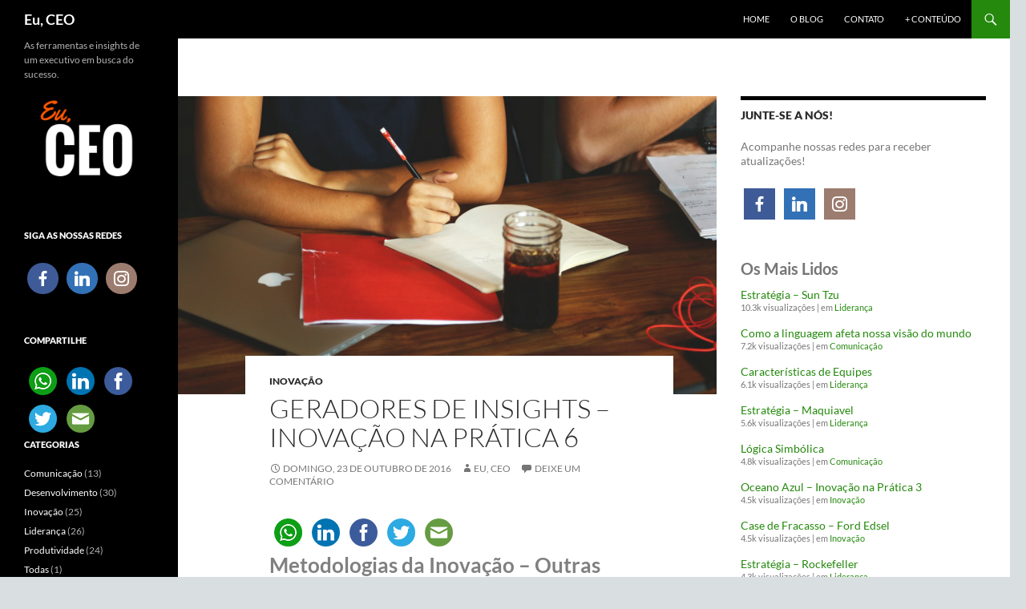

--- FILE ---
content_type: text/html; charset=UTF-8
request_url: https://www.euceo.com.br/inovacao/geradores-de-insights-inovacao-na-pratica-6/
body_size: 78871
content:
<!DOCTYPE html>
<!--[if IE 7]>
<html class="ie ie7" lang="pt-BR">
<![endif]-->
<!--[if IE 8]>
<html class="ie ie8" lang="pt-BR">
<![endif]-->
<!--[if !(IE 7) & !(IE 8)]><!-->
<html lang="pt-BR">
<!--<![endif]-->
<head>
	<meta charset="UTF-8">
	<meta name="viewport" content="width=device-width, initial-scale=1.0">
	
	<link rel="profile" href="https://gmpg.org/xfn/11">
	<link rel="pingback" href="https://www.euceo.com.br/xmlrpc.php">
	<!--[if lt IE 9]>
	<script src="https://www.euceo.com.br/wp-content/themes/twentyfourteen/js/html5.js?ver=3.7.0"></script>
	<![endif]-->
	<meta name='robots' content='index, follow, max-image-preview:large, max-snippet:-1, max-video-preview:-1' />
	<style>img:is([sizes="auto" i], [sizes^="auto," i]) { contain-intrinsic-size: 3000px 1500px }</style>
	
	<!-- This site is optimized with the Yoast SEO plugin v24.1 - https://yoast.com/wordpress/plugins/seo/ -->
	<title>Geradores de Insights - Inovação na Prática 6 - Eu, CEO</title>
	<link rel="canonical" href="https://www.euceo.com.br/inovacao/geradores-de-insights-inovacao-na-pratica-6/" />
	<meta property="og:locale" content="pt_BR" />
	<meta property="og:type" content="article" />
	<meta property="og:title" content="Geradores de Insights - Inovação na Prática 6 - Eu, CEO" />
	<meta property="og:description" content="WhatsappLinkedinFacebookTwitterEmailMetodologias da Inovação – Outras ferramentas para gerar ideias e insights Já discutimos que a Criatividade é uma das habilidades mais importantes para os próximos anos. Afinal, em um mundo que não para de mudar, pouco adianta pensarmos com a lógica de ontem. Já concluímos também, que a inovação é uma Ciência, que carece de método &hellip; Continue lendo Geradores de Insights &#8211; Inovação na Prática 6 &rarr;" />
	<meta property="og:url" content="https://www.euceo.com.br/inovacao/geradores-de-insights-inovacao-na-pratica-6/" />
	<meta property="og:site_name" content="Eu, CEO" />
	<meta property="article:publisher" content="https://www.facebook.com/blogeuceo/" />
	<meta property="article:author" content="https://www.facebook.com/blogeuceo/" />
	<meta property="article:published_time" content="2016-10-23T12:42:45+00:00" />
	<meta property="article:modified_time" content="2016-10-25T01:10:12+00:00" />
	<meta property="og:image" content="https://www.euceo.com.br/wp-content/uploads/2016/10/Geradores-de-insights.png" />
	<meta property="og:image:width" content="1024" />
	<meta property="og:image:height" content="768" />
	<meta property="og:image:type" content="image/png" />
	<meta name="author" content="Eu, CEO" />
	<meta name="twitter:card" content="summary_large_image" />
	<meta name="twitter:creator" content="@Leo_Soares__" />
	<meta name="twitter:site" content="@Leo_Soares__" />
	<meta name="twitter:label1" content="Escrito por" />
	<meta name="twitter:data1" content="Eu, CEO" />
	<meta name="twitter:label2" content="Est. tempo de leitura" />
	<meta name="twitter:data2" content="7 minutos" />
	<script type="application/ld+json" class="yoast-schema-graph">{"@context":"https://schema.org","@graph":[{"@type":"Article","@id":"https://www.euceo.com.br/inovacao/geradores-de-insights-inovacao-na-pratica-6/#article","isPartOf":{"@id":"https://www.euceo.com.br/inovacao/geradores-de-insights-inovacao-na-pratica-6/"},"author":{"name":"Eu, CEO","@id":"https://www.euceo.com.br/#/schema/person/fe294866abf05c31cd706b2d43c83828"},"headline":"Geradores de Insights &#8211; Inovação na Prática 6","datePublished":"2016-10-23T12:42:45+00:00","dateModified":"2016-10-25T01:10:12+00:00","mainEntityOfPage":{"@id":"https://www.euceo.com.br/inovacao/geradores-de-insights-inovacao-na-pratica-6/"},"wordCount":1490,"commentCount":0,"publisher":{"@id":"https://www.euceo.com.br/#/schema/person/fe294866abf05c31cd706b2d43c83828"},"image":{"@id":"https://www.euceo.com.br/inovacao/geradores-de-insights-inovacao-na-pratica-6/#primaryimage"},"thumbnailUrl":"https://www.euceo.com.br/wp-content/uploads/2016/10/Geradores-de-insights.png","articleSection":["Inovação"],"inLanguage":"pt-BR","potentialAction":[{"@type":"CommentAction","name":"Comment","target":["https://www.euceo.com.br/inovacao/geradores-de-insights-inovacao-na-pratica-6/#respond"]}]},{"@type":"WebPage","@id":"https://www.euceo.com.br/inovacao/geradores-de-insights-inovacao-na-pratica-6/","url":"https://www.euceo.com.br/inovacao/geradores-de-insights-inovacao-na-pratica-6/","name":"Geradores de Insights - Inovação na Prática 6 - Eu, CEO","isPartOf":{"@id":"https://www.euceo.com.br/#website"},"primaryImageOfPage":{"@id":"https://www.euceo.com.br/inovacao/geradores-de-insights-inovacao-na-pratica-6/#primaryimage"},"image":{"@id":"https://www.euceo.com.br/inovacao/geradores-de-insights-inovacao-na-pratica-6/#primaryimage"},"thumbnailUrl":"https://www.euceo.com.br/wp-content/uploads/2016/10/Geradores-de-insights.png","datePublished":"2016-10-23T12:42:45+00:00","dateModified":"2016-10-25T01:10:12+00:00","breadcrumb":{"@id":"https://www.euceo.com.br/inovacao/geradores-de-insights-inovacao-na-pratica-6/#breadcrumb"},"inLanguage":"pt-BR","potentialAction":[{"@type":"ReadAction","target":["https://www.euceo.com.br/inovacao/geradores-de-insights-inovacao-na-pratica-6/"]}]},{"@type":"ImageObject","inLanguage":"pt-BR","@id":"https://www.euceo.com.br/inovacao/geradores-de-insights-inovacao-na-pratica-6/#primaryimage","url":"https://www.euceo.com.br/wp-content/uploads/2016/10/Geradores-de-insights.png","contentUrl":"https://www.euceo.com.br/wp-content/uploads/2016/10/Geradores-de-insights.png","width":1024,"height":768},{"@type":"BreadcrumbList","@id":"https://www.euceo.com.br/inovacao/geradores-de-insights-inovacao-na-pratica-6/#breadcrumb","itemListElement":[{"@type":"ListItem","position":1,"name":"Início","item":"https://www.euceo.com.br/"},{"@type":"ListItem","position":2,"name":"Geradores de Insights &#8211; Inovação na Prática 6"}]},{"@type":"WebSite","@id":"https://www.euceo.com.br/#website","url":"https://www.euceo.com.br/","name":"Eu, CEO","description":"As ferramentas e insights de um executivo em busca do sucesso.","publisher":{"@id":"https://www.euceo.com.br/#/schema/person/fe294866abf05c31cd706b2d43c83828"},"potentialAction":[{"@type":"SearchAction","target":{"@type":"EntryPoint","urlTemplate":"https://www.euceo.com.br/?s={search_term_string}"},"query-input":{"@type":"PropertyValueSpecification","valueRequired":true,"valueName":"search_term_string"}}],"inLanguage":"pt-BR"},{"@type":["Person","Organization"],"@id":"https://www.euceo.com.br/#/schema/person/fe294866abf05c31cd706b2d43c83828","name":"Eu, CEO","image":{"@type":"ImageObject","inLanguage":"pt-BR","@id":"https://www.euceo.com.br/#/schema/person/image/","url":"https://secure.gravatar.com/avatar/711e0274cd43c144a471d66a06944b811c17b5fee6f788fdae797f9dd6bfb8bd?s=96&d=mm&r=g","contentUrl":"https://secure.gravatar.com/avatar/711e0274cd43c144a471d66a06944b811c17b5fee6f788fdae797f9dd6bfb8bd?s=96&d=mm&r=g","caption":"Eu, CEO"},"logo":{"@id":"https://www.euceo.com.br/#/schema/person/image/"},"sameAs":["https://www.facebook.com/blogeuceo/"],"url":"https://www.euceo.com.br/author/euceo/"}]}</script>
	<!-- / Yoast SEO plugin. -->


<link rel='dns-prefetch' href='//ws.sharethis.com' />
<link rel="alternate" type="application/rss+xml" title="Feed para Eu, CEO &raquo;" href="https://www.euceo.com.br/feed/" />
<link rel="alternate" type="application/rss+xml" title="Feed de comentários para Eu, CEO &raquo;" href="https://www.euceo.com.br/comments/feed/" />
<script id="wpp-js" src="https://www.euceo.com.br/wp-content/plugins/wordpress-popular-posts/assets/js/wpp.min.js?ver=7.3.3" data-sampling="0" data-sampling-rate="100" data-api-url="https://www.euceo.com.br/wp-json/wordpress-popular-posts" data-post-id="1576" data-token="9cf68d1e59" data-lang="0" data-debug="0"></script>
<link rel="alternate" type="application/rss+xml" title="Feed de comentários para Eu, CEO &raquo; Geradores de Insights &#8211; Inovação na Prática 6" href="https://www.euceo.com.br/inovacao/geradores-de-insights-inovacao-na-pratica-6/feed/" />
		<!-- This site uses the Google Analytics by ExactMetrics plugin v8.7.4 - Using Analytics tracking - https://www.exactmetrics.com/ -->
		<!-- Note: ExactMetrics is not currently configured on this site. The site owner needs to authenticate with Google Analytics in the ExactMetrics settings panel. -->
					<!-- No tracking code set -->
				<!-- / Google Analytics by ExactMetrics -->
		<script>
window._wpemojiSettings = {"baseUrl":"https:\/\/s.w.org\/images\/core\/emoji\/16.0.1\/72x72\/","ext":".png","svgUrl":"https:\/\/s.w.org\/images\/core\/emoji\/16.0.1\/svg\/","svgExt":".svg","source":{"concatemoji":"https:\/\/www.euceo.com.br\/wp-includes\/js\/wp-emoji-release.min.js?ver=77dc0578ffdf03bf8b5fc62b78e3e065"}};
/*! This file is auto-generated */
!function(s,n){var o,i,e;function c(e){try{var t={supportTests:e,timestamp:(new Date).valueOf()};sessionStorage.setItem(o,JSON.stringify(t))}catch(e){}}function p(e,t,n){e.clearRect(0,0,e.canvas.width,e.canvas.height),e.fillText(t,0,0);var t=new Uint32Array(e.getImageData(0,0,e.canvas.width,e.canvas.height).data),a=(e.clearRect(0,0,e.canvas.width,e.canvas.height),e.fillText(n,0,0),new Uint32Array(e.getImageData(0,0,e.canvas.width,e.canvas.height).data));return t.every(function(e,t){return e===a[t]})}function u(e,t){e.clearRect(0,0,e.canvas.width,e.canvas.height),e.fillText(t,0,0);for(var n=e.getImageData(16,16,1,1),a=0;a<n.data.length;a++)if(0!==n.data[a])return!1;return!0}function f(e,t,n,a){switch(t){case"flag":return n(e,"\ud83c\udff3\ufe0f\u200d\u26a7\ufe0f","\ud83c\udff3\ufe0f\u200b\u26a7\ufe0f")?!1:!n(e,"\ud83c\udde8\ud83c\uddf6","\ud83c\udde8\u200b\ud83c\uddf6")&&!n(e,"\ud83c\udff4\udb40\udc67\udb40\udc62\udb40\udc65\udb40\udc6e\udb40\udc67\udb40\udc7f","\ud83c\udff4\u200b\udb40\udc67\u200b\udb40\udc62\u200b\udb40\udc65\u200b\udb40\udc6e\u200b\udb40\udc67\u200b\udb40\udc7f");case"emoji":return!a(e,"\ud83e\udedf")}return!1}function g(e,t,n,a){var r="undefined"!=typeof WorkerGlobalScope&&self instanceof WorkerGlobalScope?new OffscreenCanvas(300,150):s.createElement("canvas"),o=r.getContext("2d",{willReadFrequently:!0}),i=(o.textBaseline="top",o.font="600 32px Arial",{});return e.forEach(function(e){i[e]=t(o,e,n,a)}),i}function t(e){var t=s.createElement("script");t.src=e,t.defer=!0,s.head.appendChild(t)}"undefined"!=typeof Promise&&(o="wpEmojiSettingsSupports",i=["flag","emoji"],n.supports={everything:!0,everythingExceptFlag:!0},e=new Promise(function(e){s.addEventListener("DOMContentLoaded",e,{once:!0})}),new Promise(function(t){var n=function(){try{var e=JSON.parse(sessionStorage.getItem(o));if("object"==typeof e&&"number"==typeof e.timestamp&&(new Date).valueOf()<e.timestamp+604800&&"object"==typeof e.supportTests)return e.supportTests}catch(e){}return null}();if(!n){if("undefined"!=typeof Worker&&"undefined"!=typeof OffscreenCanvas&&"undefined"!=typeof URL&&URL.createObjectURL&&"undefined"!=typeof Blob)try{var e="postMessage("+g.toString()+"("+[JSON.stringify(i),f.toString(),p.toString(),u.toString()].join(",")+"));",a=new Blob([e],{type:"text/javascript"}),r=new Worker(URL.createObjectURL(a),{name:"wpTestEmojiSupports"});return void(r.onmessage=function(e){c(n=e.data),r.terminate(),t(n)})}catch(e){}c(n=g(i,f,p,u))}t(n)}).then(function(e){for(var t in e)n.supports[t]=e[t],n.supports.everything=n.supports.everything&&n.supports[t],"flag"!==t&&(n.supports.everythingExceptFlag=n.supports.everythingExceptFlag&&n.supports[t]);n.supports.everythingExceptFlag=n.supports.everythingExceptFlag&&!n.supports.flag,n.DOMReady=!1,n.readyCallback=function(){n.DOMReady=!0}}).then(function(){return e}).then(function(){var e;n.supports.everything||(n.readyCallback(),(e=n.source||{}).concatemoji?t(e.concatemoji):e.wpemoji&&e.twemoji&&(t(e.twemoji),t(e.wpemoji)))}))}((window,document),window._wpemojiSettings);
</script>
<style id='wp-emoji-styles-inline-css'>

	img.wp-smiley, img.emoji {
		display: inline !important;
		border: none !important;
		box-shadow: none !important;
		height: 1em !important;
		width: 1em !important;
		margin: 0 0.07em !important;
		vertical-align: -0.1em !important;
		background: none !important;
		padding: 0 !important;
	}
</style>
<link rel='stylesheet' id='wp-block-library-css' href='https://www.euceo.com.br/wp-includes/css/dist/block-library/style.min.css?ver=77dc0578ffdf03bf8b5fc62b78e3e065' media='all' />
<style id='wp-block-library-theme-inline-css'>
.wp-block-audio :where(figcaption){color:#555;font-size:13px;text-align:center}.is-dark-theme .wp-block-audio :where(figcaption){color:#ffffffa6}.wp-block-audio{margin:0 0 1em}.wp-block-code{border:1px solid #ccc;border-radius:4px;font-family:Menlo,Consolas,monaco,monospace;padding:.8em 1em}.wp-block-embed :where(figcaption){color:#555;font-size:13px;text-align:center}.is-dark-theme .wp-block-embed :where(figcaption){color:#ffffffa6}.wp-block-embed{margin:0 0 1em}.blocks-gallery-caption{color:#555;font-size:13px;text-align:center}.is-dark-theme .blocks-gallery-caption{color:#ffffffa6}:root :where(.wp-block-image figcaption){color:#555;font-size:13px;text-align:center}.is-dark-theme :root :where(.wp-block-image figcaption){color:#ffffffa6}.wp-block-image{margin:0 0 1em}.wp-block-pullquote{border-bottom:4px solid;border-top:4px solid;color:currentColor;margin-bottom:1.75em}.wp-block-pullquote cite,.wp-block-pullquote footer,.wp-block-pullquote__citation{color:currentColor;font-size:.8125em;font-style:normal;text-transform:uppercase}.wp-block-quote{border-left:.25em solid;margin:0 0 1.75em;padding-left:1em}.wp-block-quote cite,.wp-block-quote footer{color:currentColor;font-size:.8125em;font-style:normal;position:relative}.wp-block-quote:where(.has-text-align-right){border-left:none;border-right:.25em solid;padding-left:0;padding-right:1em}.wp-block-quote:where(.has-text-align-center){border:none;padding-left:0}.wp-block-quote.is-large,.wp-block-quote.is-style-large,.wp-block-quote:where(.is-style-plain){border:none}.wp-block-search .wp-block-search__label{font-weight:700}.wp-block-search__button{border:1px solid #ccc;padding:.375em .625em}:where(.wp-block-group.has-background){padding:1.25em 2.375em}.wp-block-separator.has-css-opacity{opacity:.4}.wp-block-separator{border:none;border-bottom:2px solid;margin-left:auto;margin-right:auto}.wp-block-separator.has-alpha-channel-opacity{opacity:1}.wp-block-separator:not(.is-style-wide):not(.is-style-dots){width:100px}.wp-block-separator.has-background:not(.is-style-dots){border-bottom:none;height:1px}.wp-block-separator.has-background:not(.is-style-wide):not(.is-style-dots){height:2px}.wp-block-table{margin:0 0 1em}.wp-block-table td,.wp-block-table th{word-break:normal}.wp-block-table :where(figcaption){color:#555;font-size:13px;text-align:center}.is-dark-theme .wp-block-table :where(figcaption){color:#ffffffa6}.wp-block-video :where(figcaption){color:#555;font-size:13px;text-align:center}.is-dark-theme .wp-block-video :where(figcaption){color:#ffffffa6}.wp-block-video{margin:0 0 1em}:root :where(.wp-block-template-part.has-background){margin-bottom:0;margin-top:0;padding:1.25em 2.375em}
</style>
<style id='classic-theme-styles-inline-css'>
/*! This file is auto-generated */
.wp-block-button__link{color:#fff;background-color:#32373c;border-radius:9999px;box-shadow:none;text-decoration:none;padding:calc(.667em + 2px) calc(1.333em + 2px);font-size:1.125em}.wp-block-file__button{background:#32373c;color:#fff;text-decoration:none}
</style>
<style id='global-styles-inline-css'>
:root{--wp--preset--aspect-ratio--square: 1;--wp--preset--aspect-ratio--4-3: 4/3;--wp--preset--aspect-ratio--3-4: 3/4;--wp--preset--aspect-ratio--3-2: 3/2;--wp--preset--aspect-ratio--2-3: 2/3;--wp--preset--aspect-ratio--16-9: 16/9;--wp--preset--aspect-ratio--9-16: 9/16;--wp--preset--color--black: #000;--wp--preset--color--cyan-bluish-gray: #abb8c3;--wp--preset--color--white: #fff;--wp--preset--color--pale-pink: #f78da7;--wp--preset--color--vivid-red: #cf2e2e;--wp--preset--color--luminous-vivid-orange: #ff6900;--wp--preset--color--luminous-vivid-amber: #fcb900;--wp--preset--color--light-green-cyan: #7bdcb5;--wp--preset--color--vivid-green-cyan: #00d084;--wp--preset--color--pale-cyan-blue: #8ed1fc;--wp--preset--color--vivid-cyan-blue: #0693e3;--wp--preset--color--vivid-purple: #9b51e0;--wp--preset--color--green: #24890d;--wp--preset--color--dark-gray: #2b2b2b;--wp--preset--color--medium-gray: #767676;--wp--preset--color--light-gray: #f5f5f5;--wp--preset--gradient--vivid-cyan-blue-to-vivid-purple: linear-gradient(135deg,rgba(6,147,227,1) 0%,rgb(155,81,224) 100%);--wp--preset--gradient--light-green-cyan-to-vivid-green-cyan: linear-gradient(135deg,rgb(122,220,180) 0%,rgb(0,208,130) 100%);--wp--preset--gradient--luminous-vivid-amber-to-luminous-vivid-orange: linear-gradient(135deg,rgba(252,185,0,1) 0%,rgba(255,105,0,1) 100%);--wp--preset--gradient--luminous-vivid-orange-to-vivid-red: linear-gradient(135deg,rgba(255,105,0,1) 0%,rgb(207,46,46) 100%);--wp--preset--gradient--very-light-gray-to-cyan-bluish-gray: linear-gradient(135deg,rgb(238,238,238) 0%,rgb(169,184,195) 100%);--wp--preset--gradient--cool-to-warm-spectrum: linear-gradient(135deg,rgb(74,234,220) 0%,rgb(151,120,209) 20%,rgb(207,42,186) 40%,rgb(238,44,130) 60%,rgb(251,105,98) 80%,rgb(254,248,76) 100%);--wp--preset--gradient--blush-light-purple: linear-gradient(135deg,rgb(255,206,236) 0%,rgb(152,150,240) 100%);--wp--preset--gradient--blush-bordeaux: linear-gradient(135deg,rgb(254,205,165) 0%,rgb(254,45,45) 50%,rgb(107,0,62) 100%);--wp--preset--gradient--luminous-dusk: linear-gradient(135deg,rgb(255,203,112) 0%,rgb(199,81,192) 50%,rgb(65,88,208) 100%);--wp--preset--gradient--pale-ocean: linear-gradient(135deg,rgb(255,245,203) 0%,rgb(182,227,212) 50%,rgb(51,167,181) 100%);--wp--preset--gradient--electric-grass: linear-gradient(135deg,rgb(202,248,128) 0%,rgb(113,206,126) 100%);--wp--preset--gradient--midnight: linear-gradient(135deg,rgb(2,3,129) 0%,rgb(40,116,252) 100%);--wp--preset--font-size--small: 13px;--wp--preset--font-size--medium: 20px;--wp--preset--font-size--large: 36px;--wp--preset--font-size--x-large: 42px;--wp--preset--spacing--20: 0.44rem;--wp--preset--spacing--30: 0.67rem;--wp--preset--spacing--40: 1rem;--wp--preset--spacing--50: 1.5rem;--wp--preset--spacing--60: 2.25rem;--wp--preset--spacing--70: 3.38rem;--wp--preset--spacing--80: 5.06rem;--wp--preset--shadow--natural: 6px 6px 9px rgba(0, 0, 0, 0.2);--wp--preset--shadow--deep: 12px 12px 50px rgba(0, 0, 0, 0.4);--wp--preset--shadow--sharp: 6px 6px 0px rgba(0, 0, 0, 0.2);--wp--preset--shadow--outlined: 6px 6px 0px -3px rgba(255, 255, 255, 1), 6px 6px rgba(0, 0, 0, 1);--wp--preset--shadow--crisp: 6px 6px 0px rgba(0, 0, 0, 1);}:where(.is-layout-flex){gap: 0.5em;}:where(.is-layout-grid){gap: 0.5em;}body .is-layout-flex{display: flex;}.is-layout-flex{flex-wrap: wrap;align-items: center;}.is-layout-flex > :is(*, div){margin: 0;}body .is-layout-grid{display: grid;}.is-layout-grid > :is(*, div){margin: 0;}:where(.wp-block-columns.is-layout-flex){gap: 2em;}:where(.wp-block-columns.is-layout-grid){gap: 2em;}:where(.wp-block-post-template.is-layout-flex){gap: 1.25em;}:where(.wp-block-post-template.is-layout-grid){gap: 1.25em;}.has-black-color{color: var(--wp--preset--color--black) !important;}.has-cyan-bluish-gray-color{color: var(--wp--preset--color--cyan-bluish-gray) !important;}.has-white-color{color: var(--wp--preset--color--white) !important;}.has-pale-pink-color{color: var(--wp--preset--color--pale-pink) !important;}.has-vivid-red-color{color: var(--wp--preset--color--vivid-red) !important;}.has-luminous-vivid-orange-color{color: var(--wp--preset--color--luminous-vivid-orange) !important;}.has-luminous-vivid-amber-color{color: var(--wp--preset--color--luminous-vivid-amber) !important;}.has-light-green-cyan-color{color: var(--wp--preset--color--light-green-cyan) !important;}.has-vivid-green-cyan-color{color: var(--wp--preset--color--vivid-green-cyan) !important;}.has-pale-cyan-blue-color{color: var(--wp--preset--color--pale-cyan-blue) !important;}.has-vivid-cyan-blue-color{color: var(--wp--preset--color--vivid-cyan-blue) !important;}.has-vivid-purple-color{color: var(--wp--preset--color--vivid-purple) !important;}.has-black-background-color{background-color: var(--wp--preset--color--black) !important;}.has-cyan-bluish-gray-background-color{background-color: var(--wp--preset--color--cyan-bluish-gray) !important;}.has-white-background-color{background-color: var(--wp--preset--color--white) !important;}.has-pale-pink-background-color{background-color: var(--wp--preset--color--pale-pink) !important;}.has-vivid-red-background-color{background-color: var(--wp--preset--color--vivid-red) !important;}.has-luminous-vivid-orange-background-color{background-color: var(--wp--preset--color--luminous-vivid-orange) !important;}.has-luminous-vivid-amber-background-color{background-color: var(--wp--preset--color--luminous-vivid-amber) !important;}.has-light-green-cyan-background-color{background-color: var(--wp--preset--color--light-green-cyan) !important;}.has-vivid-green-cyan-background-color{background-color: var(--wp--preset--color--vivid-green-cyan) !important;}.has-pale-cyan-blue-background-color{background-color: var(--wp--preset--color--pale-cyan-blue) !important;}.has-vivid-cyan-blue-background-color{background-color: var(--wp--preset--color--vivid-cyan-blue) !important;}.has-vivid-purple-background-color{background-color: var(--wp--preset--color--vivid-purple) !important;}.has-black-border-color{border-color: var(--wp--preset--color--black) !important;}.has-cyan-bluish-gray-border-color{border-color: var(--wp--preset--color--cyan-bluish-gray) !important;}.has-white-border-color{border-color: var(--wp--preset--color--white) !important;}.has-pale-pink-border-color{border-color: var(--wp--preset--color--pale-pink) !important;}.has-vivid-red-border-color{border-color: var(--wp--preset--color--vivid-red) !important;}.has-luminous-vivid-orange-border-color{border-color: var(--wp--preset--color--luminous-vivid-orange) !important;}.has-luminous-vivid-amber-border-color{border-color: var(--wp--preset--color--luminous-vivid-amber) !important;}.has-light-green-cyan-border-color{border-color: var(--wp--preset--color--light-green-cyan) !important;}.has-vivid-green-cyan-border-color{border-color: var(--wp--preset--color--vivid-green-cyan) !important;}.has-pale-cyan-blue-border-color{border-color: var(--wp--preset--color--pale-cyan-blue) !important;}.has-vivid-cyan-blue-border-color{border-color: var(--wp--preset--color--vivid-cyan-blue) !important;}.has-vivid-purple-border-color{border-color: var(--wp--preset--color--vivid-purple) !important;}.has-vivid-cyan-blue-to-vivid-purple-gradient-background{background: var(--wp--preset--gradient--vivid-cyan-blue-to-vivid-purple) !important;}.has-light-green-cyan-to-vivid-green-cyan-gradient-background{background: var(--wp--preset--gradient--light-green-cyan-to-vivid-green-cyan) !important;}.has-luminous-vivid-amber-to-luminous-vivid-orange-gradient-background{background: var(--wp--preset--gradient--luminous-vivid-amber-to-luminous-vivid-orange) !important;}.has-luminous-vivid-orange-to-vivid-red-gradient-background{background: var(--wp--preset--gradient--luminous-vivid-orange-to-vivid-red) !important;}.has-very-light-gray-to-cyan-bluish-gray-gradient-background{background: var(--wp--preset--gradient--very-light-gray-to-cyan-bluish-gray) !important;}.has-cool-to-warm-spectrum-gradient-background{background: var(--wp--preset--gradient--cool-to-warm-spectrum) !important;}.has-blush-light-purple-gradient-background{background: var(--wp--preset--gradient--blush-light-purple) !important;}.has-blush-bordeaux-gradient-background{background: var(--wp--preset--gradient--blush-bordeaux) !important;}.has-luminous-dusk-gradient-background{background: var(--wp--preset--gradient--luminous-dusk) !important;}.has-pale-ocean-gradient-background{background: var(--wp--preset--gradient--pale-ocean) !important;}.has-electric-grass-gradient-background{background: var(--wp--preset--gradient--electric-grass) !important;}.has-midnight-gradient-background{background: var(--wp--preset--gradient--midnight) !important;}.has-small-font-size{font-size: var(--wp--preset--font-size--small) !important;}.has-medium-font-size{font-size: var(--wp--preset--font-size--medium) !important;}.has-large-font-size{font-size: var(--wp--preset--font-size--large) !important;}.has-x-large-font-size{font-size: var(--wp--preset--font-size--x-large) !important;}
:where(.wp-block-post-template.is-layout-flex){gap: 1.25em;}:where(.wp-block-post-template.is-layout-grid){gap: 1.25em;}
:where(.wp-block-columns.is-layout-flex){gap: 2em;}:where(.wp-block-columns.is-layout-grid){gap: 2em;}
:root :where(.wp-block-pullquote){font-size: 1.5em;line-height: 1.6;}
</style>
<link rel='stylesheet' id='social-icons-general-css' href='//www.euceo.com.br/wp-content/plugins/social-icons/assets/css/social-icons.css?ver=1.7.4' media='all' />
<link rel='stylesheet' id='wordpress-popular-posts-css-css' href='https://www.euceo.com.br/wp-content/plugins/wordpress-popular-posts/assets/css/wpp.css?ver=7.3.3' media='all' />
<link rel='stylesheet' id='twentyfourteen-lato-css' href='https://www.euceo.com.br/wp-content/themes/twentyfourteen/fonts/font-lato.css?ver=20230328' media='all' />
<link rel='stylesheet' id='genericons-css' href='https://www.euceo.com.br/wp-content/themes/twentyfourteen/genericons/genericons.css?ver=3.0.3' media='all' />
<link rel='stylesheet' id='twentyfourteen-style-css' href='https://www.euceo.com.br/wp-content/themes/twentyfourteen/style.css?ver=20250715' media='all' />
<link rel='stylesheet' id='twentyfourteen-block-style-css' href='https://www.euceo.com.br/wp-content/themes/twentyfourteen/css/blocks.css?ver=20250715' media='all' />
<!--[if lt IE 9]>
<link rel='stylesheet' id='twentyfourteen-ie-css' href='https://www.euceo.com.br/wp-content/themes/twentyfourteen/css/ie.css?ver=20140711' media='all' />
<![endif]-->
<link rel='stylesheet' id='simple-share-buttons-adder-ssba-css' href='https://www.euceo.com.br/wp-content/plugins/simple-share-buttons-adder/css/ssba.css?ver=1756836458' media='all' />
<style id='simple-share-buttons-adder-ssba-inline-css'>
	.ssba {
									
									
									
									
								}
								.ssba img
								{
									width: 35px !important;
									padding: 6px;
									border:  0;
									box-shadow: none !important;
									display: inline !important;
									vertical-align: middle;
									box-sizing: unset;
								}

								.ssba-classic-2 .ssbp-text {
									display: none!important;
								}

								.ssba .fb-save
								{
								padding: 6px;
								line-height: 30px; }
								.ssba, .ssba a
								{
									text-decoration:none;
									background: none;
									
									font-size: 14px;
									color: #262626!important;
									font-weight: bold;
								}
								

			   #ssba-bar-2 .ssbp-bar-list {
					max-width: 48px !important;;
			   }
			   #ssba-bar-2 .ssbp-bar-list li a {height: 48px !important; width: 48px !important; 
				}
				#ssba-bar-2 .ssbp-bar-list li a:hover {
				}

				#ssba-bar-2 .ssbp-bar-list li a svg,
				 #ssba-bar-2 .ssbp-bar-list li a svg path, .ssbp-bar-list li a.ssbp-surfingbird span:not(.color-icon) svg polygon {line-height: 48px !important;; font-size: 18px;}
				#ssba-bar-2 .ssbp-bar-list li a:hover svg,
				 #ssba-bar-2 .ssbp-bar-list li a:hover svg path, .ssbp-bar-list li a.ssbp-surfingbird span:not(.color-icon) svg polygon {}
				#ssba-bar-2 .ssbp-bar-list li {
				margin: 0px 0!important;
				}@media only screen and ( max-width: 750px ) {
				#ssba-bar-2 {
				display: block;
				}
			}
</style>
<script id='st_insights_js' src="https://ws.sharethis.com/button/st_insights.js?publisher=4d48b7c5-0ae3-43d4-bfbe-3ff8c17a8ae6&amp;product=simpleshare&amp;ver=8.5.2" id="ssba-sharethis-js"></script>
<script src="https://www.euceo.com.br/wp-includes/js/jquery/jquery.min.js?ver=3.7.1" id="jquery-core-js"></script>
<script src="https://www.euceo.com.br/wp-includes/js/jquery/jquery-migrate.min.js?ver=3.4.1" id="jquery-migrate-js"></script>
<script src="https://www.euceo.com.br/wp-content/themes/twentyfourteen/js/functions.js?ver=20230526" id="twentyfourteen-script-js" defer data-wp-strategy="defer"></script>
<link rel="https://api.w.org/" href="https://www.euceo.com.br/wp-json/" /><link rel="alternate" title="JSON" type="application/json" href="https://www.euceo.com.br/wp-json/wp/v2/posts/1576" /><link rel="EditURI" type="application/rsd+xml" title="RSD" href="https://www.euceo.com.br/xmlrpc.php?rsd" />

<link rel='shortlink' href='https://www.euceo.com.br/?p=1576' />
<link rel="alternate" title="oEmbed (JSON)" type="application/json+oembed" href="https://www.euceo.com.br/wp-json/oembed/1.0/embed?url=https%3A%2F%2Fwww.euceo.com.br%2Finovacao%2Fgeradores-de-insights-inovacao-na-pratica-6%2F" />
<link rel="alternate" title="oEmbed (XML)" type="text/xml+oembed" href="https://www.euceo.com.br/wp-json/oembed/1.0/embed?url=https%3A%2F%2Fwww.euceo.com.br%2Finovacao%2Fgeradores-de-insights-inovacao-na-pratica-6%2F&#038;format=xml" />
            <style id="wpp-loading-animation-styles">@-webkit-keyframes bgslide{from{background-position-x:0}to{background-position-x:-200%}}@keyframes bgslide{from{background-position-x:0}to{background-position-x:-200%}}.wpp-widget-block-placeholder,.wpp-shortcode-placeholder{margin:0 auto;width:60px;height:3px;background:#dd3737;background:linear-gradient(90deg,#dd3737 0%,#571313 10%,#dd3737 100%);background-size:200% auto;border-radius:3px;-webkit-animation:bgslide 1s infinite linear;animation:bgslide 1s infinite linear}</style>
            
<!-- Meta Pixel Code -->
<script type='text/javascript'>
!function(f,b,e,v,n,t,s){if(f.fbq)return;n=f.fbq=function(){n.callMethod?
n.callMethod.apply(n,arguments):n.queue.push(arguments)};if(!f._fbq)f._fbq=n;
n.push=n;n.loaded=!0;n.version='2.0';n.queue=[];t=b.createElement(e);t.async=!0;
t.src=v;s=b.getElementsByTagName(e)[0];s.parentNode.insertBefore(t,s)}(window,
document,'script','https://connect.facebook.net/en_US/fbevents.js?v=next');
</script>
<!-- End Meta Pixel Code -->

      <script type='text/javascript'>
        var url = window.location.origin + '?ob=open-bridge';
        fbq('set', 'openbridge', '293616691875615', url);
      </script>
    <script type='text/javascript'>fbq('init', '293616691875615', {}, {
    "agent": "wordpress-6.8.3-3.0.16"
})</script><script type='text/javascript'>
    fbq('track', 'PageView', []);
  </script>
<!-- Meta Pixel Code -->
<noscript>
<img height="1" width="1" style="display:none" alt="fbpx"
src="https://www.facebook.com/tr?id=293616691875615&ev=PageView&noscript=1" />
</noscript>
<!-- End Meta Pixel Code -->
		<style type="text/css" id="twentyfourteen-header-css">
				.site-title a {
			color: #ffffff;
		}
		</style>
		<style id="custom-background-css">
body.custom-background { background-color: #d9dfe0; }
</style>
	<link rel="icon" href="https://www.euceo.com.br/wp-content/uploads/2016/09/cropped-2-1-32x32.png" sizes="32x32" />
<link rel="icon" href="https://www.euceo.com.br/wp-content/uploads/2016/09/cropped-2-1-192x192.png" sizes="192x192" />
<link rel="apple-touch-icon" href="https://www.euceo.com.br/wp-content/uploads/2016/09/cropped-2-1-180x180.png" />
<meta name="msapplication-TileImage" content="https://www.euceo.com.br/wp-content/uploads/2016/09/cropped-2-1-270x270.png" />
</head>

<body class="wp-singular post-template-default single single-post postid-1576 single-format-standard custom-background wp-embed-responsive wp-theme-twentyfourteen masthead-fixed footer-widgets singular">
<a class="screen-reader-text skip-link" href="#content">
	Pular para o conteúdo</a>
<div id="page" class="hfeed site">
		
	<header id="masthead" class="site-header">
		<div class="header-main">
			<h1 class="site-title"><a href="https://www.euceo.com.br/" rel="home" >Eu, CEO</a></h1>

			<div class="search-toggle">
				<a href="#search-container" class="screen-reader-text" aria-expanded="false" aria-controls="search-container">
					Pesquisar				</a>
			</div>

			<nav id="primary-navigation" class="site-navigation primary-navigation">
				<button class="menu-toggle">Menu principal</button>
				<div class="menu-categorias-container"><ul id="primary-menu" class="nav-menu"><li id="menu-item-1375" class="menu-item menu-item-type-custom menu-item-object-custom menu-item-home menu-item-1375"><a href="http://www.euceo.com.br">Home</a></li>
<li id="menu-item-1377" class="menu-item menu-item-type-post_type menu-item-object-page menu-item-1377"><a href="https://www.euceo.com.br/o-blog/">O Blog</a></li>
<li id="menu-item-1376" class="menu-item menu-item-type-post_type menu-item-object-page menu-item-1376"><a href="https://www.euceo.com.br/contato/">Contato</a></li>
<li id="menu-item-1494" class="menu-item menu-item-type-post_type menu-item-object-page menu-item-1494"><a href="https://www.euceo.com.br/conteudo/">+ Conteúdo</a></li>
</ul></div>			</nav>
		</div>

		<div id="search-container" class="search-box-wrapper hide">
			<div class="search-box">
				<form role="search" method="get" class="search-form" action="https://www.euceo.com.br/">
				<label>
					<span class="screen-reader-text">Pesquisar por:</span>
					<input type="search" class="search-field" placeholder="Pesquisar &hellip;" value="" name="s" />
				</label>
				<input type="submit" class="search-submit" value="Pesquisar" />
			</form>			</div>
		</div>
	</header><!-- #masthead -->

	<div id="main" class="site-main">

	<div id="primary" class="content-area">
		<div id="content" class="site-content" role="main">
			
<article id="post-1576" class="post-1576 post type-post status-publish format-standard has-post-thumbnail hentry category-inovacao">
	
		<div class="post-thumbnail">
			<img width="672" height="372" src="https://www.euceo.com.br/wp-content/uploads/2016/10/Geradores-de-insights-672x372.png" class="attachment-post-thumbnail size-post-thumbnail wp-post-image" alt="" decoding="async" fetchpriority="high" />		</div>

		
	<header class="entry-header">
				<div class="entry-meta">
			<span class="cat-links"><a href="https://www.euceo.com.br/category/inovacao/" rel="category tag">Inovação</a></span>
		</div>
			<h1 class="entry-title">Geradores de Insights &#8211; Inovação na Prática 6</h1>
		<div class="entry-meta">
			<span class="entry-date"><a href="https://www.euceo.com.br/inovacao/geradores-de-insights-inovacao-na-pratica-6/" rel="bookmark"><time class="entry-date" datetime="2016-10-23T09:42:45-03:00">domingo, 23 de outubro de 2016</time></a></span> <span class="byline"><span class="author vcard"><a class="url fn n" href="https://www.euceo.com.br/author/euceo/" rel="author">Eu, CEO</a></span></span>			<span class="comments-link"><a href="https://www.euceo.com.br/inovacao/geradores-de-insights-inovacao-na-pratica-6/#respond">Deixe um comentário</a></span>
						</div><!-- .entry-meta -->
	</header><!-- .entry-header -->

		<div class="entry-content">
		<!-- Simple Share Buttons Adder (8.5.2) simplesharebuttons.com --><div class="ssba-classic-2 ssba ssbp-wrap alignleft ssbp--theme-1"><div style="text-align:left"><a data-site="whatsapp" class="ssba_whatsapp_share ssba_share_link" href="https://web.whatsapp.com/send?text=https://www.euceo.com.br/inovacao/geradores-de-insights-inovacao-na-pratica-6/"  target=_blank  style="color:; background-color: ; height: 48px; width: 48px; " ><img decoding="async" src="https://www.euceo.com.br/wp-content/plugins/simple-share-buttons-adder/buttons/somacro/whatsapp.png" style="width: 35px;" title="whatsapp" class="ssba ssba-img" alt="Share on whatsapp" /><div title="Whatsapp" class="ssbp-text">Whatsapp</div></a><a data-site="linkedin" class="ssba_linkedin_share ssba_share_link" href="https://www.linkedin.com/shareArticle?title=Geradores de Insights &#8211; Inovação na Prática 6&url=https://www.euceo.com.br/inovacao/geradores-de-insights-inovacao-na-pratica-6/"  target=_blank  style="color:; background-color: ; height: 48px; width: 48px; " ><img decoding="async" src="https://www.euceo.com.br/wp-content/plugins/simple-share-buttons-adder/buttons/somacro/linkedin.png" style="width: 35px;" title="linkedin" class="ssba ssba-img" alt="Share on linkedin" /><div title="Linkedin" class="ssbp-text">Linkedin</div></a><a data-site="facebook" class="ssba_facebook_share ssba_share_link" href="https://www.facebook.com/sharer.php?t=Geradores de Insights &#8211; Inovação na Prática 6&u=https://www.euceo.com.br/inovacao/geradores-de-insights-inovacao-na-pratica-6/"  target=_blank  style="color:; background-color: ; height: 48px; width: 48px; " ><img decoding="async" src="https://www.euceo.com.br/wp-content/plugins/simple-share-buttons-adder/buttons/somacro/facebook.png" style="width: 35px;" title="facebook" class="ssba ssba-img" alt="Share on facebook" /><div title="Facebook" class="ssbp-text">Facebook</div></a><a data-site="twitter" class="ssba_twitter_share ssba_share_link" href="https://twitter.com/intent/tweet?text=Geradores de Insights &#8211; Inovação na Prática 6&url=https://www.euceo.com.br/inovacao/geradores-de-insights-inovacao-na-pratica-6/&via="  target=_blank  style="color:; background-color: ; height: 48px; width: 48px; " ><img decoding="async" src="https://www.euceo.com.br/wp-content/plugins/simple-share-buttons-adder/buttons/somacro/twitter.png" style="width: 35px;" title="twitter" class="ssba ssba-img" alt="Share on twitter" /><div title="Twitter" class="ssbp-text">Twitter</div></a><a data-site="email" class="ssba_email_share ssba_share_link" href="mailto:?subject=Geradores de Insights &#8211; Inovação na Prática 6&body=https://www.euceo.com.br/inovacao/geradores-de-insights-inovacao-na-pratica-6/"  target=_blank  style="color:; background-color: ; height: 48px; width: 48px; " ><img decoding="async" src="https://www.euceo.com.br/wp-content/plugins/simple-share-buttons-adder/buttons/somacro/email.png" style="width: 35px;" title="email" class="ssba ssba-img" alt="Share on email" /><div title="Email" class="ssbp-text">Email</div></a></div></div><h1><span style="color: #808080;"><strong>Metodologias da Inovação – Outras ferramentas para gerar ideias e insights</strong></span></h1>
<p>Já discutimos que a <a href="http://www.euceo.com.br/inovacao/criatividade/" target="_blank">Criatividade</a> é uma das habilidades mais importantes para os próximos anos. Afinal, em um mundo que não para de mudar, pouco adianta pensarmos com a <a href="http://www.euceo.com.br/inovacao/planejamento-de-cenarios/" target="_blank">lógica de ontem</a>. Já concluímos também, que a inovação é uma <a href="http://www.euceo.com.br/inovacao/ciencia-da-inovacao/" target="_blank">Ciência</a>, que carece de <strong>método</strong> e <strong>prática </strong>e não tem muito espaço para ideias aleatórias, que explodem na cabeça de entusiasmados, porém desfocados colaboradores. Para termos os <strong>insights certos</strong>, precisamos aliar <strong>Criatividade</strong> e <strong>Ciência, </strong>por meio de processos que permitam que as ideias fluam em uma <a href="http://www.euceo.com.br/produtividade/escolhas-e-decisoes/">única direção</a>.</p>
<p>Além da <a href="http://www.euceo.com.br/inovacao/empatia-inovacao-na-pratica-2/" target="_blank">Empatia</a>, proposta pelo <a href="http://www.euceo.com.br/inovacao/design-thinking-inovacao-na-pratica-1/" target="_blank">Design Thinking</a>, a <strong>Matriz de Avaliação de Valor</strong>, contida na <a href="http://www.euceo.com.br/inovacao/oceano-azul-inovacao-na-pratica-3/" target="_blank">Estratégia do Oceano Azul</a>, a <strong>Metodologia 7C</strong>, comentada no post <a href="http://www.euceo.com.br/inovacao/small-data-inovacao-na-pratica-4/" target="_blank">Small Data</a> e as <strong>9 Regras</strong> da <a href="http://www.euceo.com.br/inovacao/cauda-longa-inovacao-na-pratica-5/" target="_blank">Cauda Longa</a>, vamos acrescentar novas ferramentas de criação de insights, para encerrarmos a série <strong>Inovação na Prática</strong>:</p>
<p><span id="more-1576"></span></p>
<h2>Sinética</h2>
<p>Desenvolvido por George M. Prince e Willian J. Gordon, o método <em>&#8220;considera um processo na forma de uma <strong>metáfora</strong>, para tornar o familiar estranho, e vice-versa&#8221;</em>. Trata-se de um sistema baseado na combinação e na divisão do problema em partes, por meio da <strong>formulação de analogias</strong>.  Na prática, são 4 etapas simples:</p>
<ol>
<li><strong>Defina qual é o problema</strong> ou área que pretende inovar, especificando alguns de seus <strong>elementos</strong>.</li>
<li><strong>Crie analogias</strong>. Pense em dispositivos, fenômenos naturais, comportamentos ou qualquer coisa que se relacione com um ou mais dos elementos do problema.</li>
<li><strong>Descreva</strong> tais analogias.</li>
<li>Procure<strong> conexões</strong> com os elementos do seu problema.</li>
</ol>
<p>Para cada elemento do problema, diversas analogias podem ser formuladas. Todas as conexões são listadas no fim e a melhor é selecionada, com o objetivo de produzir um projeto final único, que fornece a melhor <strong>solução possível</strong> para seu problema.</p>
<p>O método é bastante intuitivo, afinal, nossa mente está acostumada a buscar analogias e <a href="http://www.euceo.com.br/inovacao/criatividade/" target="_blank">associações</a> para transformar duas ou mais ideias antigas em uma nova.</p>
<p>No livro Bíblia da Inovação, Philip Kotler e Trías de Bes descrevem um bom exemplo sobre a utilização da Sinética, que facilita seu entendimento:</p>
<ol>
<li><strong>Problema</strong>: Precisamos desenvolver políticas e ações para que as equipes de vendas tornem-se mais proativas e proponham ideias para aumentar as vendas. Os <strong>elementos</strong> são: (a) todos os vendedores devem participar; (b) não devemos forçá-los, a contribuição precisa ser livre e voluntária.</li>
<li><strong>Analogias</strong> : Tais elementos estão associados à democracia.</li>
<li><strong>Descrição da analogia: </strong>Em uma democracia existem partidos políticos e candidatos, as pessoas votam colocando sua escolha em uma urna.</li>
<li><strong>Conectando problema e analogias: </strong>Podemos estabelecer um tipo de sistema partidário, em que grupos de trabalho atuem em equipes e apresentem suas propostas para os demais. Assim, todos podem votar na ideia preferida, que será a escolhida.</li>
</ol>
<h2>Análise Morfológica</h2>
<p>Trata-se de um método criado por Fritz Zwicky, cujo objetivo é solucionar problemas por meio do exame de suas <strong>partes componentes</strong>. Apesar de possuir um nome que nos faça acreditar em uma complexidade extenuante, a Análise Morfológica é extremamente simples:</p>
<ol>
<li><strong>Defina o problema</strong> &#8211; <em>Exemplo: Criar um smartphone com melhor custo benefício.</em></li>
<li><strong>Analise as especificações que o constituem e são mais pertinentes</strong> &#8211; <em>Exemplo: Conexão, Câmera, Resolução de Tela e Material.</em></li>
<li><b>Liste as opções para cada especificação</b> &#8211;<em> Exemplo: Conexão 2G, 3G ou 4G. Câmera: 2MP, 8MP ou 16MP. Resolução de Tela 480&#215;800, 960&#215;480 ou 1280&#215;800. Material: plástico, metal ou aço escovado.</em></li>
<li><strong>Combine</strong> <strong>as especificações</strong> de todas as formas possíveis, testando cada uma delas (se necessário, inclua especificações inéditas) e, por fim, <strong>elimine</strong> <strong>as combinações</strong> que fazem menos sentido até chegar à melhor solução &#8211; <em>Exemplo: Smartphone com conexão 4G, câmera de 4MP, tela de 1280&#215;800, feito de plástico.</em></li>
</ol>
<p>Claro que as especificações para um smartphone resultariam em uma lista muito maior do que essa, mas o exemplo nos dá uma noção de como aplicar a ferramenta na prática. A Análise Morfológica é, basicamente, um método combinatório, porém, uma <strong>abordagem muito abrangente</strong>, no sentido de que a partir de um diagrama único, <strong>uma quantidade muito alta de desconexões e provocações são geradas.</strong></p>
<h2>Demandas Adjacentes</h2>
<p>O método, desenvolvido por Philip Kotler e Trías de Bes, consiste em deslocar para <strong>outras dimensões do mercado</strong>, o produto ou serviço que queremos inovar, causando assim provocações valiosas. <em>&#8220;Trata-se de uma simples mas eficaz aplicação da técnica de substituição mediante à tarefa de analogias ocultas&#8221;. </em></p>
<ol>
<li><strong>Defina</strong> o produto ou serviço que quer inovar.</li>
<li><strong>Identifique categorias adjacentes</strong>, ou seja, não são necessariamente seus concorrentes diretos, mas os consumidores aplicam as mesmas considerações para decisão de compra.</li>
<li><strong>Selecione</strong> um desses produtos e elabore um inventário dos <strong>atributos que impactam a decisão do cliente</strong>.</li>
<li>Agora <strong>compare</strong> o seu produto ou serviço com esses atributos.</li>
</ol>
<p>O principal ganho dessa ferramenta é a <strong>quantidade de provocações</strong> que ela irá gerar. Considere o seguinte exemplo: Você possui uma marca de sanduíches que são vendidos nas principais lanchonetes de sua cidade, mas está perdendo mercado e precisa fazer algo para reverter esse cenário. Faz uma breve pesquisa e percebe que os iogurtes estão com boa procura por clientes que querem fazer um lanche rápido, ou seja, apesar de não ser um concorrente direto, as mesmas considerações são levadas em conta na decisão do cliente.</p>
<p>Ao estudar esse produto, você percebe que os principais atributos são: busca por alimentação saudável, praticidade e preço. Quando coloca seu produto em comparação com esses atributos, percebe que está totalmente descolado. A partir daí, você pode tentar solucionar esses problemas, criando um novo sanduíche (ou outro alimento) que contenha um ou mais atributos encontrados no iogurte, conseguindo assim, aproveitar essa demanda adjacente.</p>
<h2>Ferramentas Digitais</h2>
<p>Já <a href="http://www.euceo.com.br/inovacao/pesquisa-de-mercado-eficiencia-custo/" target="_blank">comentamos </a>sobre uma série de ferramentas que podemos utilizar para validar ideias e gerar insight, como o Google Trends, as Tendências do Mercado Livre, os sites de reclamações e até a observação de concorrentes.</p>
<h2>Estudos Acadêmicos</h2>
<p>Um <a href="https://hbr.org/2016/04/innovative-companies-get-their-best-ideas-from-academic-research-heres-how-they-do-it" target="_blank">artigo</a> da Harvard Business Review afirma que empresas inovadoras obtém suas principais ideias em artigos acadêmicos:</p>
<p><em>&#8220;Enquanto algumas empresas privadas empregam alguns excelentes cientistas, a maioria das <strong>pesquisas cientificas americanas é pública</strong>. Dê uma olhada em <strong>qualquer inovação significante</strong>, como um iphone, e você irá descobrir que a maioria, se não todas as tecnologias, veio de programas federais&#8221;</em></p>
<p>Isso aconteceu em muitos casos, como a internet, o GPS, scanners a laser e a maioria dos medicamentos mais vendidos. Portanto, para empresas que buscam inovação, as pesquisas podem ser uma grande fonte de insights. Para isso:</p>
<p><strong>Monitore e participe</strong> &#8211; Para Jeff Welser, VP da IBM, participar ativamente é &#8220;<em>incrivelmente crítico</em>&#8220;. Segundo ele, a chave é ser conhecido como um <strong>participante ativo</strong> e não apenas um espectador: <em>&#8220;Você precisa ter pessoas participando ativamente de conferências, escrevendo artigos e ajudando o campo da ciência a avançar. Você precisa agregar valor para receber valor</em>&#8221;</p>
<p><strong>Parcerias &#8211; </strong>Financiar pesquisas e<strong> </strong>consolidar parcerias ajudam no desenvolvimento do setor e lhe dão preferência na divulgação de resultados. Nesse caso, temos barreiras importantes, como o investimento necessário e a cultura brasileira acerca do tema, que não possui políticas públicas tão maduras como nos EUA. Mas vale ficar atento às oportunidades.</p>
<p><strong>Eliminar as divisões culturais</strong> &#8211; Existe um gap entre pesquisas acadêmicas e pesquisas empresariais. Enquanto a primeira é mais aplicada ao trabalho exploratório (ou <a href="http://www.euceo.com.br/inovacao/ciencia-da-inovacao/">ciência básica</a>) as pesquisas realizadas dentro das empresas são mais direcionadas à aplicação prática. Ambas fazem sentido no contexto empresarial e funcionam melhor ainda se forem unidas.</p>
<h2>Para concluir</h2>
<p>Nos últimos 6 posts, elencamos alguns <strong>métodos de inovação</strong> que podem ser aplicados em uma ampla variedade de ocasiões. São ferramentas que funcionam bem sozinhas, mas tem uma enorme vantagem se forem trabalhadas de maneira simultânea. Tomar emprestado o conceito de um método e o processo de outro, lhe permite criar uma solução que seja mais aderente à sua realidade. Essa é a maior arma que você tem para lidar com o cenário de <strong>incerteza atual</strong>.</p>
<p>Lembre-se, a <strong>mudança agora é a nossa rotina. </strong>Você pode escolher <strong>mudar o mundo</strong> ou se <strong>adaptar às mudanças</strong>, só não pode ficar parado.</p>
<p>&nbsp;</p>
<p>Referências: <em><a href="https://hbr.org/2016/04/innovative-companies-get-their-best-ideas-from-academic-research-heres-how-they-do-it" target="_blank">Innovative Companies Get Their Best Ideas from Academic Research</a></em>. HBR.com. <em>A Bíblia da Inovação, </em>Philip Kotler e Fernando Trias de Bes, 2011.</p>
<!-- Simple Share Buttons Adder (8.5.2) simplesharebuttons.com --><div class="ssba-classic-2 ssba ssbp-wrap alignleft ssbp--theme-1"><div style="text-align:left"><a data-site="whatsapp" class="ssba_whatsapp_share ssba_share_link" href="https://web.whatsapp.com/send?text=https://www.euceo.com.br/inovacao/geradores-de-insights-inovacao-na-pratica-6/"  target=_blank  style="color:; background-color: ; height: 48px; width: 48px; " ><img decoding="async" src="https://www.euceo.com.br/wp-content/plugins/simple-share-buttons-adder/buttons/somacro/whatsapp.png" style="width: 35px;" title="whatsapp" class="ssba ssba-img" alt="Share on whatsapp" /><div title="Whatsapp" class="ssbp-text">Whatsapp</div></a><a data-site="linkedin" class="ssba_linkedin_share ssba_share_link" href="https://www.linkedin.com/shareArticle?title=Geradores de Insights &#8211; Inovação na Prática 6&url=https://www.euceo.com.br/inovacao/geradores-de-insights-inovacao-na-pratica-6/"  target=_blank  style="color:; background-color: ; height: 48px; width: 48px; " ><img decoding="async" src="https://www.euceo.com.br/wp-content/plugins/simple-share-buttons-adder/buttons/somacro/linkedin.png" style="width: 35px;" title="linkedin" class="ssba ssba-img" alt="Share on linkedin" /><div title="Linkedin" class="ssbp-text">Linkedin</div></a><a data-site="facebook" class="ssba_facebook_share ssba_share_link" href="https://www.facebook.com/sharer.php?t=Geradores de Insights &#8211; Inovação na Prática 6&u=https://www.euceo.com.br/inovacao/geradores-de-insights-inovacao-na-pratica-6/"  target=_blank  style="color:; background-color: ; height: 48px; width: 48px; " ><img decoding="async" src="https://www.euceo.com.br/wp-content/plugins/simple-share-buttons-adder/buttons/somacro/facebook.png" style="width: 35px;" title="facebook" class="ssba ssba-img" alt="Share on facebook" /><div title="Facebook" class="ssbp-text">Facebook</div></a><a data-site="twitter" class="ssba_twitter_share ssba_share_link" href="https://twitter.com/intent/tweet?text=Geradores de Insights &#8211; Inovação na Prática 6&url=https://www.euceo.com.br/inovacao/geradores-de-insights-inovacao-na-pratica-6/&via="  target=_blank  style="color:; background-color: ; height: 48px; width: 48px; " ><img decoding="async" src="https://www.euceo.com.br/wp-content/plugins/simple-share-buttons-adder/buttons/somacro/twitter.png" style="width: 35px;" title="twitter" class="ssba ssba-img" alt="Share on twitter" /><div title="Twitter" class="ssbp-text">Twitter</div></a><a data-site="email" class="ssba_email_share ssba_share_link" href="mailto:?subject=Geradores de Insights &#8211; Inovação na Prática 6&body=https://www.euceo.com.br/inovacao/geradores-de-insights-inovacao-na-pratica-6/"  target=_blank  style="color:; background-color: ; height: 48px; width: 48px; " ><img decoding="async" src="https://www.euceo.com.br/wp-content/plugins/simple-share-buttons-adder/buttons/somacro/email.png" style="width: 35px;" title="email" class="ssba ssba-img" alt="Share on email" /><div title="Email" class="ssbp-text">Email</div></a></div></div>	</div><!-- .entry-content -->
	
	</article><!-- #post-1576 -->
		<nav class="navigation post-navigation">
		<h1 class="screen-reader-text">
			Navegação de posts		</h1>
		<div class="nav-links">
			<a href="https://www.euceo.com.br/inovacao/cauda-longa-inovacao-na-pratica-5/" rel="prev"><span class="meta-nav">Post anterior</span>Cauda Longa &#8211; Inovação na Prática 5</a><a href="https://www.euceo.com.br/inovacao/era-pos-digital-e-o-fim-das-teorias-de-administracao/" rel="next"><span class="meta-nav">Próximo post</span>A Era Pós-Digital e o Fim das Teorias de Administração</a>			</div><!-- .nav-links -->
		</nav><!-- .navigation -->
		
<div id="comments" class="comments-area">

	
		<div id="respond" class="comment-respond">
		<h3 id="reply-title" class="comment-reply-title">Deixe um comentário <small><a rel="nofollow" id="cancel-comment-reply-link" href="/inovacao/geradores-de-insights-inovacao-na-pratica-6/#respond" style="display:none;">Cancelar resposta</a></small></h3><form action="https://www.euceo.com.br/wp-comments-post.php" method="post" id="commentform" class="comment-form"><p class="comment-notes"><span id="email-notes">O seu endereço de e-mail não será publicado.</span> <span class="required-field-message">Campos obrigatórios são marcados com <span class="required">*</span></span></p><p class="comment-form-comment"><label for="comment">Comentário <span class="required">*</span></label> <textarea id="comment" name="comment" cols="45" rows="8" maxlength="65525" required></textarea></p><p class="comment-form-author"><label for="author">Nome</label> <input id="author" name="author" type="text" value="" size="30" maxlength="245" autocomplete="name" /></p>
<p class="comment-form-email"><label for="email">E-mail</label> <input id="email" name="email" type="email" value="" size="30" maxlength="100" aria-describedby="email-notes" autocomplete="email" /></p>
<p class="comment-form-url"><label for="url">Site</label> <input id="url" name="url" type="url" value="" size="30" maxlength="200" autocomplete="url" /></p>
<p class="form-submit"><input name="submit" type="submit" id="submit" class="submit" value="Publicar comentário" /> <input type='hidden' name='comment_post_ID' value='1576' id='comment_post_ID' />
<input type='hidden' name='comment_parent' id='comment_parent' value='0' />
</p> <p class="comment-form-aios-antibot-keys"><input type="hidden" name="mndxaept" value="077iy2gmyga1" ><input type="hidden" name="vczi3v6a" value="cgwjqyl7i5ne" ><input type="hidden" name="xummfcao" value="lge6kkq5fxep" ><input type="hidden" name="aios_antibot_keys_expiry" id="aios_antibot_keys_expiry" value="1769040000"></p><p style="display: none;"><input type="hidden" id="akismet_comment_nonce" name="akismet_comment_nonce" value="74ca53f88e" /></p><p style="display: none !important;" class="akismet-fields-container" data-prefix="ak_"><label>&#916;<textarea name="ak_hp_textarea" cols="45" rows="8" maxlength="100"></textarea></label><input type="hidden" id="ak_js_1" name="ak_js" value="89"/><script>document.getElementById( "ak_js_1" ).setAttribute( "value", ( new Date() ).getTime() );</script></p></form>	</div><!-- #respond -->
	
</div><!-- #comments -->
		</div><!-- #content -->
	</div><!-- #primary -->

<div id="content-sidebar" class="content-sidebar widget-area" role="complementary">
	<aside id="themegrill_social_icons-7" class="widget social-icons widget_social_icons"><h1 class="widget-title">Junte-se a nós!</h1>					<p>Acompanhe nossas redes para receber atualizações!</p>
		
		<ul class="social-icons-lists icons-background-square">

			
				<li class="social-icons-list-item">
					<a href="https://www.facebook.com/blogeuceo/" target="_blank"  class="social-icon">
						<span class="socicon socicon-facebook" style="padding: 10px; font-size: 19px; background-color: #3e5b98"></span>

											</a>
				</li>

			
				<li class="social-icons-list-item">
					<a href="https://www.linkedin.com/company/eu-ceo" target="_blank"  class="social-icon">
						<span class="socicon socicon-linkedin" style="padding: 10px; font-size: 19px; background-color: #3371b7"></span>

											</a>
				</li>

			
				<li class="social-icons-list-item">
					<a href="https://www.instagram.com/blogeuceo/" target="_blank"  class="social-icon">
						<span class="socicon socicon-instagram" style="padding: 10px; font-size: 19px; background-color: #9c7c6e"></span>

											</a>
				</li>

			
		</ul>

		</aside><aside id="block-3" class="widget widget_block"><div class="popular-posts"><h2>Os Mais Lidos</h2><ul class="wpp-list">
<li>
<a href="https://www.euceo.com.br/lideranca/estrategia-sun-tzu/" class="wpp-post-title" target="_self">Estratégia – Sun Tzu</a>
 <span class="wpp-meta post-stats"><span class="wpp-views">10.3k visualizações</span> | <span class="wpp-category">em <a href="https://www.euceo.com.br/category/lideranca/" class="wpp-taxonomy category category-18">Liderança</a></span></span>
</li>
<li>
<a href="https://www.euceo.com.br/comunicacao/como-a-linguagem-afeta-a-sua-visao-do-mundo/" class="wpp-post-title" target="_self">Como a linguagem afeta nossa visão do mundo</a>
 <span class="wpp-meta post-stats"><span class="wpp-views">7.2k visualizações</span> | <span class="wpp-category">em <a href="https://www.euceo.com.br/category/comunicacao/" class="wpp-taxonomy category category-14">Comunicação</a></span></span>
</li>
<li>
<a href="https://www.euceo.com.br/lideranca/caracteristicas-de-equipes/" class="wpp-post-title" target="_self">Características de Equipes</a>
 <span class="wpp-meta post-stats"><span class="wpp-views">6.1k visualizações</span> | <span class="wpp-category">em <a href="https://www.euceo.com.br/category/lideranca/" class="wpp-taxonomy category category-18">Liderança</a></span></span>
</li>
<li>
<a href="https://www.euceo.com.br/lideranca/estrategia-maquiavel/" class="wpp-post-title" target="_self">Estratégia – Maquiavel</a>
 <span class="wpp-meta post-stats"><span class="wpp-views">5.6k visualizações</span> | <span class="wpp-category">em <a href="https://www.euceo.com.br/category/lideranca/" class="wpp-taxonomy category category-18">Liderança</a></span></span>
</li>
<li>
<a href="https://www.euceo.com.br/comunicacao/logica-simbolica/" class="wpp-post-title" target="_self">Lógica Simbólica</a>
 <span class="wpp-meta post-stats"><span class="wpp-views">4.8k visualizações</span> | <span class="wpp-category">em <a href="https://www.euceo.com.br/category/comunicacao/" class="wpp-taxonomy category category-14">Comunicação</a></span></span>
</li>
<li>
<a href="https://www.euceo.com.br/inovacao/oceano-azul-inovacao-na-pratica-3/" class="wpp-post-title" target="_self">Oceano Azul – Inovação na Prática 3</a>
 <span class="wpp-meta post-stats"><span class="wpp-views">4.5k visualizações</span> | <span class="wpp-category">em <a href="https://www.euceo.com.br/category/inovacao/" class="wpp-taxonomy category category-19">Inovação</a></span></span>
</li>
<li>
<a href="https://www.euceo.com.br/inovacao/case-de-fracasso-ford-edsel/" class="wpp-post-title" target="_self">Case de Fracasso – Ford Edsel</a>
 <span class="wpp-meta post-stats"><span class="wpp-views">4.5k visualizações</span> | <span class="wpp-category">em <a href="https://www.euceo.com.br/category/inovacao/" class="wpp-taxonomy category category-19">Inovação</a></span></span>
</li>
<li>
<a href="https://www.euceo.com.br/lideranca/estrategia-rockefeller/" class="wpp-post-title" target="_self">Estratégia – Rockefeller</a>
 <span class="wpp-meta post-stats"><span class="wpp-views">4.3k visualizações</span> | <span class="wpp-category">em <a href="https://www.euceo.com.br/category/lideranca/" class="wpp-taxonomy category category-18">Liderança</a></span></span>
</li>
<li>
<a href="https://www.euceo.com.br/desenvolvimento/be-the-water-my-friend/" class="wpp-post-title" target="_self">Resiliência – Be water, my friend</a>
 <span class="wpp-meta post-stats"><span class="wpp-views">4k visualizações</span> | <span class="wpp-category">em <a href="https://www.euceo.com.br/category/desenvolvimento/" class="wpp-taxonomy category category-15">Desenvolvimento</a></span></span>
</li>
<li>
<a href="https://www.euceo.com.br/lideranca/gerente-papel-e-praticas-parte-1/" class="wpp-post-title" target="_self">Gerente – Papel e Práticas – parte 1</a>
 <span class="wpp-meta post-stats"><span class="wpp-views">3.5k visualizações</span> | <span class="wpp-category">em <a href="https://www.euceo.com.br/category/lideranca/" class="wpp-taxonomy category category-18">Liderança</a></span></span>
</li>
</ul></div></aside><aside id="block-4" class="widget widget_block"><div class="popular-posts"><h2>Os Mais Comentados</h2><ul class="wpp-list">
<li>
<a href="https://www.euceo.com.br/inovacao/case-de-fracasso-ford-edsel/" class="wpp-post-title" target="_self">Case de Fracasso – Ford Edsel</a>
 <span class="wpp-meta post-stats"><span class="wpp-views">4.5k visualizações</span> | <span class="wpp-category">em <a href="https://www.euceo.com.br/category/inovacao/" class="wpp-taxonomy category category-19">Inovação</a></span></span>
</li>
<li>
<a href="https://www.euceo.com.br/comunicacao/como-a-linguagem-afeta-a-sua-visao-do-mundo/" class="wpp-post-title" target="_self">Como a linguagem afeta nossa visão do mundo</a>
 <span class="wpp-meta post-stats"><span class="wpp-views">7.2k visualizações</span> | <span class="wpp-category">em <a href="https://www.euceo.com.br/category/comunicacao/" class="wpp-taxonomy category category-14">Comunicação</a></span></span>
</li>
<li>
<a href="https://www.euceo.com.br/desenvolvimento/autoconfianca-um-relato/" class="wpp-post-title" target="_self">Autoconfiança – Um relato</a>
 <span class="wpp-meta post-stats"><span class="wpp-views">1.5k visualizações</span> | <span class="wpp-category">em <a href="https://www.euceo.com.br/category/desenvolvimento/" class="wpp-taxonomy category category-15">Desenvolvimento</a></span></span>
</li>
<li>
<a href="https://www.euceo.com.br/inovacao/filosofia-da-inovacao/" class="wpp-post-title" target="_self">Filosofia da Inovação</a>
 <span class="wpp-meta post-stats"><span class="wpp-views">2.7k visualizações</span> | <span class="wpp-category">em <a href="https://www.euceo.com.br/category/inovacao/" class="wpp-taxonomy category category-19">Inovação</a></span></span>
</li>
<li>
<a href="https://www.euceo.com.br/desenvolvimento/sapiens-2-0/" class="wpp-post-title" target="_self">Sapiens 2.0</a>
 <span class="wpp-meta post-stats"><span class="wpp-views">396 visualizações</span> | <span class="wpp-category">em <a href="https://www.euceo.com.br/category/desenvolvimento/" class="wpp-taxonomy category category-15">Desenvolvimento</a></span></span>
</li>
<li>
<a href="https://www.euceo.com.br/lideranca/estrategia-sun-tzu/" class="wpp-post-title" target="_self">Estratégia – Sun Tzu</a>
 <span class="wpp-meta post-stats"><span class="wpp-views">10.3k visualizações</span> | <span class="wpp-category">em <a href="https://www.euceo.com.br/category/lideranca/" class="wpp-taxonomy category category-18">Liderança</a></span></span>
</li>
<li>
<a href="https://www.euceo.com.br/lideranca/estrategia-rockefeller/" class="wpp-post-title" target="_self">Estratégia – Rockefeller</a>
 <span class="wpp-meta post-stats"><span class="wpp-views">4.3k visualizações</span> | <span class="wpp-category">em <a href="https://www.euceo.com.br/category/lideranca/" class="wpp-taxonomy category category-18">Liderança</a></span></span>
</li>
<li>
<a href="https://www.euceo.com.br/desenvolvimento/o-dna-do-sucesso/" class="wpp-post-title" target="_self">O DNA do sucesso</a>
 <span class="wpp-meta post-stats"><span class="wpp-views">195 visualizações</span> | <span class="wpp-category">em <a href="https://www.euceo.com.br/category/desenvolvimento/" class="wpp-taxonomy category category-15">Desenvolvimento</a></span></span>
</li>
<li>
<a href="https://www.euceo.com.br/lideranca/formacao-de-equipes-de-alto-desempenho/" class="wpp-post-title" target="_self">Formação de equipes de alto desempenho</a>
 <span class="wpp-meta post-stats"><span class="wpp-views">1k visualizações</span> | <span class="wpp-category">em <a href="https://www.euceo.com.br/category/lideranca/" class="wpp-taxonomy category category-18">Liderança</a></span></span>
</li>
<li>
<a href="https://www.euceo.com.br/inovacao/mac-metodo-analitico-cientifico/" class="wpp-post-title" target="_self">MAC – Método Analítico Científico</a>
 <span class="wpp-meta post-stats"><span class="wpp-views">2.1k visualizações</span> | <span class="wpp-category">em <a href="https://www.euceo.com.br/category/inovacao/" class="wpp-taxonomy category category-19">Inovação</a></span></span>
</li>
</ul></div></aside><aside id="ssba_widget-6" class="widget widget_ssba_widget"><h1 class="widget-title">Compartilhe</h1><!-- Simple Share Buttons Adder (8.5.2) simplesharebuttons.com --><div class="ssba-classic-2 ssba ssbp-wrap alignleft ssbp--theme-1"><div style="text-align:left"><a data-site="whatsapp" class="ssba_whatsapp_share ssba_share_link" href="https://web.whatsapp.com/send?text=https://www.euceo.com.br/inovacao/geradores-de-insights-inovacao-na-pratica-6/"  target=_blank  style="color:; background-color: ; height: 48px; width: 48px; " ><img src="https://www.euceo.com.br/wp-content/plugins/simple-share-buttons-adder/buttons/somacro/whatsapp.png" style="width: 35px;" title="whatsapp" class="ssba ssba-img" alt="Share on whatsapp" /><div title="Whatsapp" class="ssbp-text">Whatsapp</div></a><a data-site="linkedin" class="ssba_linkedin_share ssba_share_link" href="https://www.linkedin.com/shareArticle?title=Geradores de Insights &#8211; Inovação na Prática 6&url=https://www.euceo.com.br/inovacao/geradores-de-insights-inovacao-na-pratica-6/"  target=_blank  style="color:; background-color: ; height: 48px; width: 48px; " ><img src="https://www.euceo.com.br/wp-content/plugins/simple-share-buttons-adder/buttons/somacro/linkedin.png" style="width: 35px;" title="linkedin" class="ssba ssba-img" alt="Share on linkedin" /><div title="Linkedin" class="ssbp-text">Linkedin</div></a><a data-site="facebook" class="ssba_facebook_share ssba_share_link" href="https://www.facebook.com/sharer.php?t=Geradores de Insights &#8211; Inovação na Prática 6&u=https://www.euceo.com.br/inovacao/geradores-de-insights-inovacao-na-pratica-6/"  target=_blank  style="color:; background-color: ; height: 48px; width: 48px; " ><img src="https://www.euceo.com.br/wp-content/plugins/simple-share-buttons-adder/buttons/somacro/facebook.png" style="width: 35px;" title="facebook" class="ssba ssba-img" alt="Share on facebook" /><div title="Facebook" class="ssbp-text">Facebook</div></a><a data-site="twitter" class="ssba_twitter_share ssba_share_link" href="https://twitter.com/intent/tweet?text=Geradores de Insights &#8211; Inovação na Prática 6&url=https://www.euceo.com.br/inovacao/geradores-de-insights-inovacao-na-pratica-6/&via="  target=_blank  style="color:; background-color: ; height: 48px; width: 48px; " ><img src="https://www.euceo.com.br/wp-content/plugins/simple-share-buttons-adder/buttons/somacro/twitter.png" style="width: 35px;" title="twitter" class="ssba ssba-img" alt="Share on twitter" /><div title="Twitter" class="ssbp-text">Twitter</div></a><a data-site="email" class="ssba_email_share ssba_share_link" href="mailto:?subject=Geradores de Insights &#8211; Inovação na Prática 6&body=https://www.euceo.com.br/inovacao/geradores-de-insights-inovacao-na-pratica-6/"  target=_blank  style="color:; background-color: ; height: 48px; width: 48px; " ><img src="https://www.euceo.com.br/wp-content/plugins/simple-share-buttons-adder/buttons/somacro/email.png" style="width: 35px;" title="email" class="ssba ssba-img" alt="Share on email" /><div title="Email" class="ssbp-text">Email</div></a></div></div></aside><aside id="text-9" class="widget widget_text"><h1 class="widget-title">CONTATO</h1>			<div class="textwidget"><p>Gostaríamos muito de receber uma mensagem sua.</p>
<p>Entre em contato pelo email: <a href="mailto:contato@euceo.com.br" target="_blank" rel="noopener">contato@euceo.com.br</a></p>
</div>
		</aside></div><!-- #content-sidebar -->
<div id="secondary">
		<h2 class="site-description">As ferramentas e insights de um executivo em busca do sucesso.</h2>
	
	
		<div id="primary-sidebar" class="primary-sidebar widget-area" role="complementary">
		<aside id="widget_sp_image-6" class="widget widget_sp_image"><a href="http://www.euceo.com.br" target="_self" class="widget_sp_image-image-link"><img width="800" height="576" class="attachment-twentyfourteen-full-width" style="max-width: 100%;" src="https://www.euceo.com.br/wp-content/uploads/2016/09/2-1-800x576.png" /></a></aside><aside id="themegrill_social_icons-8" class="widget social-icons widget_social_icons"><h1 class="widget-title">Siga as nossas redes</h1>		
		<ul class="social-icons-lists icons-background-rounded">

			
				<li class="social-icons-list-item">
					<a href="https://www.facebook.com/blogeuceo/" target="_blank"  class="social-icon">
						<span class="socicon socicon-facebook" style="padding: 10px; font-size: 19px; background-color: #3e5b98"></span>

											</a>
				</li>

			
				<li class="social-icons-list-item">
					<a href="https://www.linkedin.com/company/eu-ceo" target="_blank"  class="social-icon">
						<span class="socicon socicon-linkedin" style="padding: 10px; font-size: 19px; background-color: #3371b7"></span>

											</a>
				</li>

			
				<li class="social-icons-list-item">
					<a href="https://www.instagram.com/blogeuceo/" target="_blank"  class="social-icon">
						<span class="socicon socicon-instagram" style="padding: 10px; font-size: 19px; background-color: #9c7c6e"></span>

											</a>
				</li>

			
		</ul>

		</aside><aside id="ssba_widget-14" class="widget widget_ssba_widget"><h1 class="widget-title">Compartilhe</h1><!-- Simple Share Buttons Adder (8.5.2) simplesharebuttons.com --><div class="ssba-classic-2 ssba ssbp-wrap alignleft ssbp--theme-1"><div style="text-align:left"><a data-site="whatsapp" class="ssba_whatsapp_share ssba_share_link" href="https://web.whatsapp.com/send?text=https://www.euceo.com.br/inovacao/geradores-de-insights-inovacao-na-pratica-6/"  target=_blank  style="color:; background-color: ; height: 48px; width: 48px; " ><img src="https://www.euceo.com.br/wp-content/plugins/simple-share-buttons-adder/buttons/somacro/whatsapp.png" style="width: 35px;" title="whatsapp" class="ssba ssba-img" alt="Share on whatsapp" /><div title="Whatsapp" class="ssbp-text">Whatsapp</div></a><a data-site="linkedin" class="ssba_linkedin_share ssba_share_link" href="https://www.linkedin.com/shareArticle?title=Geradores de Insights &#8211; Inovação na Prática 6&url=https://www.euceo.com.br/inovacao/geradores-de-insights-inovacao-na-pratica-6/"  target=_blank  style="color:; background-color: ; height: 48px; width: 48px; " ><img src="https://www.euceo.com.br/wp-content/plugins/simple-share-buttons-adder/buttons/somacro/linkedin.png" style="width: 35px;" title="linkedin" class="ssba ssba-img" alt="Share on linkedin" /><div title="Linkedin" class="ssbp-text">Linkedin</div></a><a data-site="facebook" class="ssba_facebook_share ssba_share_link" href="https://www.facebook.com/sharer.php?t=Geradores de Insights &#8211; Inovação na Prática 6&u=https://www.euceo.com.br/inovacao/geradores-de-insights-inovacao-na-pratica-6/"  target=_blank  style="color:; background-color: ; height: 48px; width: 48px; " ><img src="https://www.euceo.com.br/wp-content/plugins/simple-share-buttons-adder/buttons/somacro/facebook.png" style="width: 35px;" title="facebook" class="ssba ssba-img" alt="Share on facebook" /><div title="Facebook" class="ssbp-text">Facebook</div></a><a data-site="twitter" class="ssba_twitter_share ssba_share_link" href="https://twitter.com/intent/tweet?text=Geradores de Insights &#8211; Inovação na Prática 6&url=https://www.euceo.com.br/inovacao/geradores-de-insights-inovacao-na-pratica-6/&via="  target=_blank  style="color:; background-color: ; height: 48px; width: 48px; " ><img src="https://www.euceo.com.br/wp-content/plugins/simple-share-buttons-adder/buttons/somacro/twitter.png" style="width: 35px;" title="twitter" class="ssba ssba-img" alt="Share on twitter" /><div title="Twitter" class="ssbp-text">Twitter</div></a><a data-site="email" class="ssba_email_share ssba_share_link" href="mailto:?subject=Geradores de Insights &#8211; Inovação na Prática 6&body=https://www.euceo.com.br/inovacao/geradores-de-insights-inovacao-na-pratica-6/"  target=_blank  style="color:; background-color: ; height: 48px; width: 48px; " ><img src="https://www.euceo.com.br/wp-content/plugins/simple-share-buttons-adder/buttons/somacro/email.png" style="width: 35px;" title="email" class="ssba ssba-img" alt="Share on email" /><div title="Email" class="ssbp-text">Email</div></a></div></div></aside><aside id="categories-14" class="widget widget_categories"><h1 class="widget-title">Categorias</h1><nav aria-label="Categorias">
			<ul>
					<li class="cat-item cat-item-14"><a href="https://www.euceo.com.br/category/comunicacao/">Comunicação</a> (13)
</li>
	<li class="cat-item cat-item-15"><a href="https://www.euceo.com.br/category/desenvolvimento/">Desenvolvimento</a> (30)
</li>
	<li class="cat-item cat-item-19"><a href="https://www.euceo.com.br/category/inovacao/">Inovação</a> (25)
</li>
	<li class="cat-item cat-item-18"><a href="https://www.euceo.com.br/category/lideranca/">Liderança</a> (26)
</li>
	<li class="cat-item cat-item-13"><a href="https://www.euceo.com.br/category/produtividade/">Produtividade</a> (24)
</li>
	<li class="cat-item cat-item-1"><a href="https://www.euceo.com.br/category/sem-categoria/">Todas</a> (1)
</li>
			</ul>

			</nav></aside><aside id="text-8" class="widget widget_text"><h1 class="widget-title">CONTATO</h1>			<div class="textwidget"><p><a href="mailto:contato@euceo.com.br" target="_blank" rel="noopener">contato@euceo.com.br</a></p>
</div>
		</aside>	</div><!-- #primary-sidebar -->
	</div><!-- #secondary -->

		</div><!-- #main -->

		<footer id="colophon" class="site-footer">

			
<div id="supplementary">
	<div id="footer-sidebar" class="footer-sidebar widget-area" role="complementary">
		<aside id="themegrill_social_icons-5" class="widget social-icons widget_social_icons"><h1 class="widget-title">Siga as nossas redes</h1>		
		<ul class="social-icons-lists social-icons-greyscale icons-background-square">

			
				<li class="social-icons-list-item">
					<a href="https://www.facebook.com/blogeuceo/" target="_blank"  class="social-icon">
						<span class="socicon socicon-facebook" style="padding: 10px; font-size: 16px; background-color: #555"></span>

											</a>
				</li>

			
				<li class="social-icons-list-item">
					<a href="https://www.linkedin.com/company/eu-ceo" target="_blank"  class="social-icon">
						<span class="socicon socicon-linkedin" style="padding: 10px; font-size: 16px; background-color: #555"></span>

											</a>
				</li>

			
				<li class="social-icons-list-item">
					<a href="https://www.instagram.com/blogeuceo/" target="_blank"  class="social-icon">
						<span class="socicon socicon-instagram" style="padding: 10px; font-size: 16px; background-color: #555"></span>

											</a>
				</li>

			
		</ul>

		</aside>	</div><!-- #footer-sidebar -->
</div><!-- #supplementary -->

			<div class="site-info">
												<a href="https://br.wordpress.org/" class="imprint">
					Orgulhosamente mantido com WordPress				</a>
			</div><!-- .site-info -->
		</footer><!-- #colophon -->
	</div><!-- #page -->

	<script type="speculationrules">
{"prefetch":[{"source":"document","where":{"and":[{"href_matches":"\/*"},{"not":{"href_matches":["\/wp-*.php","\/wp-admin\/*","\/wp-content\/uploads\/*","\/wp-content\/*","\/wp-content\/plugins\/*","\/wp-content\/themes\/twentyfourteen\/*","\/*\\?(.+)"]}},{"not":{"selector_matches":"a[rel~=\"nofollow\"]"}},{"not":{"selector_matches":".no-prefetch, .no-prefetch a"}}]},"eagerness":"conservative"}]}
</script>
    <!-- Meta Pixel Event Code -->
    <script type='text/javascript'>
        document.addEventListener( 'wpcf7mailsent', function( event ) {
        if( "fb_pxl_code" in event.detail.apiResponse){
          eval(event.detail.apiResponse.fb_pxl_code);
        }
      }, false );
    </script>
    <!-- End Meta Pixel Event Code -->
    <div id='fb-pxl-ajax-code'></div><script src="https://www.euceo.com.br/wp-content/plugins/simple-share-buttons-adder/js/ssba.js?ver=1756836458" id="simple-share-buttons-adder-ssba-js"></script>
<script id="simple-share-buttons-adder-ssba-js-after">
Main.boot( [] );
</script>
<script src="https://www.euceo.com.br/wp-includes/js/comment-reply.min.js?ver=77dc0578ffdf03bf8b5fc62b78e3e065" id="comment-reply-js" async data-wp-strategy="async"></script>
<script src="https://www.euceo.com.br/wp-includes/js/imagesloaded.min.js?ver=5.0.0" id="imagesloaded-js"></script>
<script src="https://www.euceo.com.br/wp-includes/js/masonry.min.js?ver=4.2.2" id="masonry-js"></script>
<script src="https://www.euceo.com.br/wp-includes/js/jquery/jquery.masonry.min.js?ver=3.1.2b" id="jquery-masonry-js"></script>
<script id="aios-front-js-js-extra">
var AIOS_FRONT = {"ajaxurl":"https:\/\/www.euceo.com.br\/wp-admin\/admin-ajax.php","ajax_nonce":"4625f4764d"};
</script>
<script src="https://www.euceo.com.br/wp-content/plugins/all-in-one-wp-security-and-firewall/js/wp-security-front-script.js?ver=5.4.2" id="aios-front-js-js"></script>
<script defer src="https://www.euceo.com.br/wp-content/plugins/akismet/_inc/akismet-frontend.js?ver=1756836446" id="akismet-frontend-js"></script>
</body>
</html>
